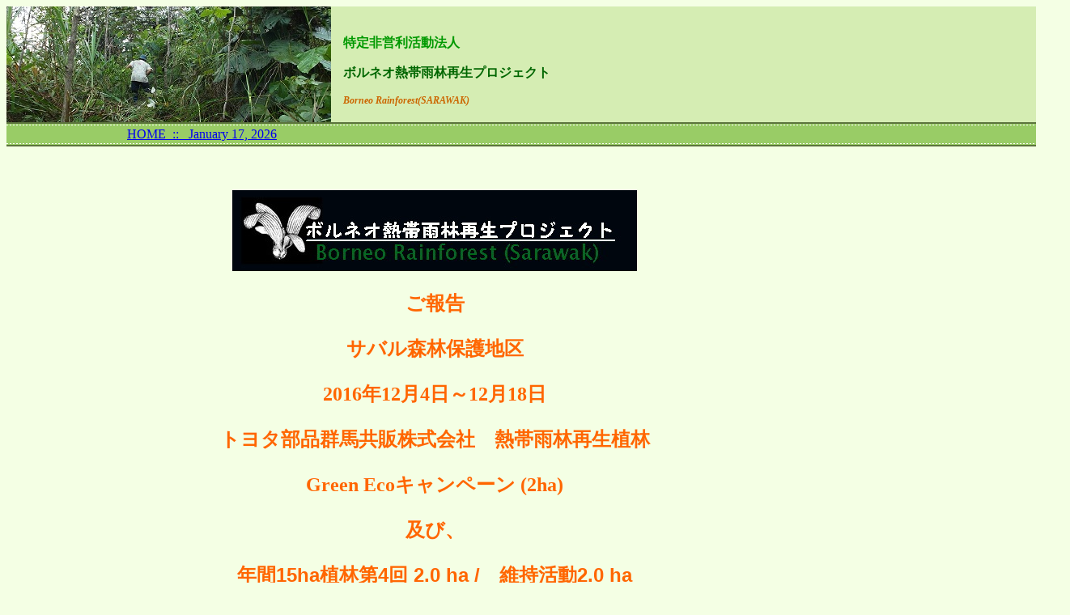

--- FILE ---
content_type: text/html
request_url: http://www.borneo2r.com/161204_toyota_npo.html
body_size: 11073
content:
<!DOCTYPE html PUBLIC "-//W3C//DTD XHTML 1.0 Transitional//EN" "http://www.w3.org/TR/xhtml1/DTD/xhtml1-transitional.dtd">
<html xmlns="http://www.w3.org/1999/xhtml">
<!-- DW6 -->
<head>
<!-- Global site tag (gtag.js) - Google Analytics -->
<script async src="https://www.googletagmanager.com/gtag/js?id=UA-137511234-1"></script>
<script>
  window.dataLayer = window.dataLayer || [];
  function gtag(){dataLayer.push(arguments);}
  gtag('js', new Date());

  gtag('config', 'UA-137511234-1');
</script>

<!-- Copyright 2005 Macromedia, Inc. All rights reserved. -->
<title>ボルネオ熱帯雨林再生プロジェクト</title>
<meta http-equiv="Content-Type" content="text/html; charset=shift_jis" />
<link rel="stylesheet" href="mm_health_nutr.css" type="text/css" />
<script language="JavaScript" type="text/javascript">
//--------------- LOCALIZEABLE GLOBALS ---------------
var d=new Date();
var monthname=new Array("January","February","March","April","May","June","July","August","September","October","November","December");
//Ensure correct for language. English is "January 1, 2004"
var TODAY = monthname[d.getMonth()] + " " + d.getDate() + ", " + d.getFullYear();
//---------------   END LOCALIZEABLE   ---------------
</script>
<style type="text/css">
<!--
.style1 {	color: #CCFF99;
	font-weight: bold;
}
.style27 {font-size: 16px; color: #009900; }
.style3 {	font-size: 16px;
	color: #006600;
}
.style2 {
	color: #CC6600;
	font-weight: bold;
	font-style: italic;
	font-size: 12px;
}
.style14 {	color: #009933;
	font-weight: bold;
}
.style4 {color: #00CC33}
.style40 {
	font-size: 16px;
	color: #003300;
	font-weight: bold;
}
.style42 {font-size: 24px; color: #FF6600; font-weight: bold; }
.style54 {font-size: 14px}
.style55 {font-size: 14px; font-weight: bold; }
.auto-style1 {
	font-size: small
}
.auto-style2 {
	letter-spacing: normal;
	background-color: #F4FFE4;
}
-->
</style>
</head>
<body bgcolor="#F4FFE4">
<table width="104%" border="0" cellspacing="0" cellpadding="0">
  <tr bgcolor="#D5EDB3">
    <td colspan="2" rowspan="2">
	<img alt="" height="143" src="20161204_sabal/DSCF5870.JPG" width="401" /></td>
    <td height="50" colspan="2" align="center" valign="bottom" nowrap="nowrap" id="logo"><div align="left">
      <p class="style1"><span class="style27">特定非営利活動法人　</span></p>
      <p class="style1"><span class="style3">ボルネオ熱帯雨林再生プロジェクト</span></p>
    </div></td>
  </tr>

  <tr bgcolor="#D5EDB3">
    <td height="28" colspan="2" align="center" valign="top" id="tagline"><div align="left"><span class="style2">Borneo Rainforest(SARAWAK)</span></div></td>
  </tr>

  <tr>
    <td colspan="4" bgcolor="#5C743D"><img src="mm_spacer.gif" alt="" width="1" height="2" border="0" /></td>
  </tr>

  <tr>
    <td colspan="4" bgcolor="#99CC66" background="mm_dashed_line.gif"><img src="mm_dashed_line.gif" alt="line decor" width="4" height="3" border="0" /></td>
  </tr>

  <tr bgcolor="#99CC66">
  <td>&nbsp;</td>
  	<td colspan="3" id="dateformat" height="20"><a href="http://www.borneo2r.com">HOME&nbsp;&nbsp;::&nbsp;&nbsp;
  	    <script language="JavaScript" type="text/javascript">
      document.write(TODAY);	</script>
  	</a>	</td>
  </tr>

  <tr>
    <td colspan="4" bgcolor="#99CC66" background="mm_dashed_line.gif"><img src="mm_dashed_line.gif" alt="line decor" width="4" height="3" border="0" /></td>
  </tr>

  <tr>
    <td colspan="4" bgcolor="#5C743D"><img src="mm_spacer.gif" alt="" width="1" height="2" border="0" /></td>
  </tr>
 <tr>
    <td width="146">&nbsp;</td>
    <td colspan="2" valign="top">&nbsp;<br />
    &nbsp;<br />
   <table border="0" cellspacing="0" cellpadding="2" width="760">
        <tr>
          <td width="756"><p align="center" class="pageName"><span class="style4" style="margin-top: 0; margin-bottom: 0;"><img src="banner.jpg" width="500" height="100" /></span></p>
            <p align="center" class="style42">ご報告</p>
            <p align="center" class="style42">サバル森林保護地区</p>
            <p align="center" class="style42">2016年12月4日～12月18日</p>
		  <p align="center" class="style42">
		  <span style="color: rgb(255, 102, 0); font-family: Arial, Helvetica, sans-serif; font-size: 24px; font-style: normal; font-variant-ligatures: normal; font-variant-caps: normal; font-weight: bold; letter-spacing: normal; orphans: 2; text-align: -webkit-center; text-indent: 0px; text-transform: none; white-space: normal; widows: 2; word-spacing: 0px; -webkit-text-stroke-width: 0px; background-color: rgb(244, 255, 228); display: inline !important; float: none;">
		  トヨタ部品群馬共販株式会社</span><span class="auto-style2">　熱帯雨林再生植林</span></p>
		  <p align="center" class="style42">Green Ecoキャンペーン (2ha)</p>
		  <p align="center" class="style42">及び、</p>
		  <p align="center" class="style42">
		  <span style="color: rgb(255, 102, 0); font-family: Arial, Helvetica, sans-serif; font-size: 24px; font-style: normal; font-variant-ligatures: normal; font-variant-caps: normal; font-weight: bold; letter-spacing: normal; orphans: 2; text-align: -webkit-center; text-indent: 0px; text-transform: none; white-space: normal; widows: 2; word-spacing: 0px; -webkit-text-stroke-width: 0px; background-color: rgb(244, 255, 228); display: inline !important; float: none;">
		  年間15ha植林第4回 2.0 ha /　維持活動2.0 ha</span></p>
		  <p align="center" class="style42">植林 (4ha/1,600本)<br />
              <br />
            </p>
            <p class="style40">
			10月と11月に行いましたトヨタ部品群馬共販株式会社様のキャンペーンによる、8家族へのコミュニティフォレストリーが無事に終わり、今回は、Green 
			Ecoキャンペーンによる、サバル森林保護地区にて、熱帯樹木の在来種の植林2haを行いました。</p>
		  <p class="style40">あわせて、年間15ha植林の第4回（2ha）、及び、維持活動を行いました。</p>
            <p class="style54">
			　　</p>
		  <p class="auto-style1">
			<img alt="" height="200" src="20161204_sabal/DSCF5853.JPG" width="254" />　<img alt="" height="200" src="20161204_sabal/DSCF5869.JPG" width="275" /></p>
		  <p class="auto-style1">
			植林予定地の植林用のラインの為の整地を行います。主に草を払っていきます。</p>
		  <p class="auto-style1">
			<img alt="" height="200" src="20161204_sabal/DSCF5856.JPG" width="259" />　<img alt="" height="200" src="20161204_sabal/DSCF5912.JPG" width="263" /></p>
		  <p class="auto-style1">
			整地した植林地のラインに沿って、目印を付けていきます。</p>
		  <p class="auto-style1">
			<img alt="" height="200" src="20161204_sabal/DSCF5861.JPG" width="288" />　<img alt="" height="200" src="20161204_sabal/DSCF5897.JPG" width="257" /></p>
		  <p class="auto-style1">
			植林をする場所に等間隔の目印を設置していきます。今回の苗木は、サバル森林保護地区の苗畑で育苗したものを利用します。</p>
		  <p class="auto-style1">
			<img alt="" height="200" src="20161204_sabal/DSCF5904.JPG" width="242" />　<img alt="" height="200" src="20161204_sabal/DSCF5903.JPG" width="254" /></p>
		  <p class="auto-style1">
			車が入れない森林内は、苗木を、背負子で運ばないといけません。</p>
		  <p class="auto-style1">
			<img alt="" height="200" src="20161204_sabal/DSCF5909.JPG" width="245" />　<img alt="" height="200" src="20161204_sabal/DSCF5919.JPG" width="287" /></p>
		  <p class="auto-style1">
			2名1組になって、穴を掘る人と、植え込む人と作業を分担して、進んでいきます。</p>
		  <p class="auto-style1">
			<img alt="" height="200" src="20161204_sabal/DSCF5925.JPG" width="298" />　<img alt="" height="200" src="20161204_sabal/DSCF5916.JPG" width="251" /></p>
		  <p class="auto-style1">
			雨期のこの時期は、午後になると、必ず雨が降るので、出来るだけ朝早くから、早目の作業を開始し、1日1日を有意義に使わないと、作業の効率が悪くなります。</p>
		  <p class="auto-style1">
			<img alt="" height="300" src="20161204_sabal/DSCF5871.JPG" width="440" /></p>
		  <p class="auto-style1">
			トヨタ部品群馬共販株式会社様のGreen Ecoキャンペーンの看板も設置しました。</p>
		  <p class="auto-style1">
			<img alt="" height="200" src="20161204_sabal/DSCF5939.JPG" width="255" />　<img alt="" height="200" src="20161204_sabal/DSCF5937.JPG" width="252" /></p>
		  <p class="auto-style1">
			今回は、昨年、一昨年の植林地の維持活動も合間を見て、行いました。開けている場所は、かなりシダ類が茂っておりますので、定期的な作業が必要です。</p>
		  <p class="auto-style1">
			<img alt="" height="400" src="20161204_sabal/DSCF5932.JPG" width="520" /></p>
		  <p class="auto-style1">
			今回、植林や維持活動をして頂いた、近隣の先住民族の皆さんです。　</p>
            <p class="style54">
			　　&nbsp;</p>
		  <p class="style54"><span class="style40">2016年度　</span></p>
            <p class="style54">期間：2016年12月4日～12月18日（15日間）</p>
		  <p class="style54">トヨタ部品群馬共販株式会社　Green Eco キャンペーン、及び、年間15ha植林第４回/維持活動</p>
            <p class="style54">植林苗木数：　1,600本</p>
            <p class="style54">植林地面積：　4.0　ha　（合計：13.0 ha ）　</p>
            <p class="style54">樹種名：<em> Dryobalanops beccarii</em></p>
            <p class="style54">現場監督： Mr. Jonathan Lat ( サラワク州森林局植林部職員）　 </p>
            <p class="style54">先住民族：10名</p>
            <p class="style54">Mr. Ekin Empati / Mr. Bagong Bundan / Mr. Anthony Bundan / Mr. Adrian Minggat / Mr. Ragai Maju / Mr. Winstin Ijau　/ Mr. 
			Nyandang Wensday / Mr. Judas Julias / Mr. Subong Buyong / Mr. Lanyau 
			Ganyon&nbsp; </p>
            <p class="style54">NPO担当：酒井和枝　鍋嶋誠一朗 </p>
            <p class="style54"><a href="http://www.borneo2r.com">&lt;&lt;&lt;&lt;&lt;戻る</a></p>
            <p class="style54">**植林活動をサポート頂ける自治体や団体を広く募集しております。どうぞお気兼ねなくお問合せ下さい。<a href="mailto:info@borneo2r.com">こちらへ&gt;&gt;</a></p>
            <p class="style54">**「未来のために１本の木を」は、５０００円/１口で、１０本を代行で植林いたします。詳しくは、<a href="membership.html">会員募集</a>のページをご覧下さい。</p>
            <p class="style54">**当団体では、会員や賛助会員を募集しております。詳しくは、<a href="membership.html">会員募集</a>のページをご覧下さい。</p>
            <p class="style54">&nbsp;</p>
            <p>&nbsp;</p>
            <span class="pageName">            </span>
            <p align="center">特定非営利活動法人</p>
            <p align="center"><img src="brfbannersmall.jpg" width="250" height="50" /></p>
            <p align="center">事務所:東京都豊島区東池袋ＢＩＧオフィスプラザ池袋１２０６</p>
            <p align="center">現地事務所：Lot 2598, 2nd Floor, Wisma Sandhu, Green Road, 93150 Kuching, Sarawak, East Malaysia (Borneo) </p>
            <span class="pageName">
            <p>&nbsp;</p>
            <p>&nbsp;</p>
            </span></td>
        </tr>
        <tr>
          <td width="756">&nbsp;</td>
        </tr>
      </table>
	  <br />
    &nbsp;<br />	</td>
    <td width="150">&nbsp;</td>
  </tr>

 <tr>
    <td width="146">&nbsp;</td>
    <td width="261">&nbsp;</td>
    <td width="727"><span class="style14">(C) 2007-2008 Borneo Rainforest (Sarawak)</span></td>
	<td width="150">&nbsp;</td>
  </tr>
</table>
</body>
</html>


--- FILE ---
content_type: text/css
request_url: http://www.borneo2r.com/mm_health_nutr.css
body_size: 5363
content:
vti_encoding:SR|utf8-nl
vti_timelastmodified:TR|30 Aug 2005 07:12:54 -0000
vti_extenderversion:SR|12.0.0.0
vti_author:SR|Nabe-PC\\Nabe
vti_modifiedby:SR|Nabe-PC\\Nabe
vti_timecreated:TR|30 Aug 2005 07:12:54 -0000
vti_cacheddtm:TX|30 Aug 2005 07:12:54 -0000
vti_filesize:IR|1914
vti_backlinkinfo:VX|borneo2r/150914_maint.html borneo2r/180523_npo.html borneo2r/activity.html borneo2r/091031sabalueda.html borneo2r/160202_npo_maint.html borneo2r/160415_npo01.html borneo2r/fruitsgarden.html borneo2r/membership.html borneo2r/archive2011.html borneo2r/100621_sabal_02.html borneo2r/100906_sabal_04.html borneo2r/110307_sabal_07.html borneo2r/150807_Rikkyo2015.html borneo2r/180908_drone.html borneo2r/181208_ecopro2018.html borneo2r/fruitsgarden11_03.html borneo2r/1812_sabal_maint.html borneo2r/1003mirai_eco09.html borneo2r/120218_uedahigashi_rc.html borneo2r/131207_sabal_maint.html borneo2r/161026_fds_eagleeye.html borneo2r/170715_npo03.html borneo2r/181106_ritz.html borneo2r/link.html borneo2r/archive2009.html borneo2r/100320sabalbagussarawak.html borneo2r/110715_sabal_02.html borneo2r/111207_sabal_05.html borneo2r/121210_sabal_05.html borneo2r/170928_comunity.html borneo2r/130318_sabal07_ecopro_aichi.html borneo2r/140606_npo_meeting.html borneo2r/180417_aichi.html borneo2r/mapsampadi.html borneo2r/drone_project.html borneo2r/090912sabalhaneda.html borneo2r/140910_comunity_forest.html borneo2r/150515_npo.html borneo2r/151019_sawai.html borneo2r/151202_npo_maint.html borneo2r/180225_tanahkami.html borneo2r/montbell.html borneo2r/100820_npo_oita.html borneo2r/101115_sabal_05.html borneo2r/110305sabalbagussarawak.html borneo2r/150202_seedling_Npo.html borneo2r/150525_toyota.html borneo2r/161204_toyota_npo.html borneo2r/182222_tanah_kami_3all.html borneo2r/montbell02.html borneo2r/160912_NPO03.html borneo2r/171020_npo05.html borneo2r/171107_ritz.html borneo2r/2010_award.html borneo2r/archive2014.html borneo2r/100109sabalsawai.html borneo2r/1108_oita_sampadi.html borneo2r/140721_toyota.html borneo2r/180613_johororen.html borneo2r/archive2010.html borneo2r/0908sampadim.html borneo2r/110511_sabal_01.html borneo2r/120305_ecopro2011.html borneo2r/130513_sabal_maintenance.html borneo2r/fruitsgarden10_05.html borneo2r/201812_sabal_maint.html borneo2r/181208_sabal_maint.html borneo2r/120222_haneda_rc.html borneo2r/131015_sabal_maint.html borneo2r/131105_sabal_comunity.html borneo2r/160918_drone.html borneo2r/170526_sampadi.html borneo2r/170614_johororen_npo02.html borneo2r/171017_sampadi.html borneo2r/miraip1big.html borneo2r/signbordbig.html borneo2r/archive2008.html borneo2r/121104_sabal04_Rikkyo.html borneo2r/130209_sabal06_keidanren.html borneo2r/140711_sawai.html borneo2r/150216_toyota.html borneo2r/170517_npo01.html borneo2r/181123_sampadi.html borneo2r/190319_haneda.html borneo2r/100515_sabal_01.html borneo2r/120818_sabal03_Rikkyo.html borneo2r/160616_drone.html borneo2r/170819_midori.html borneo2r/180422_tokyo_rc.html borneo2r/award.html borneo2r/travelreport2.html borneo2r/hojingaiyo_teikan.html borneo2r/100622_jb.html borneo2r/151028_community.html borneo2r/keidanren_report.html borneo2r/archive_main.html borneo2r/110323-aohpf.html borneo2r/130808_Rikkyo2013.html borneo2r/141024_toyota.html borneo2r/award2.html borneo2r/hojingaiyo.html borneo2r/190215_potting.html borneo2r/170828_npo04.html borneo2r/2010_award2.html borneo2r/archive2013.html borneo2r/map.html borneo2r/190110_collect.html borneo2r/160513_npo02.html borneo2r/160628_survey.html borneo2r/miraip2big.html borneo2r/181108_wildseed.html borneo2r/181202_potting.html borneo2r/archive.html borneo2r/160922_comunity.html borneo2r/siryo.html borneo2r/110322_honey.html borneo2r/140809_Rikkyo2014.html borneo2r/170325_tanahkami.html borneo2r/handefdsawai.html borneo2r/index.html borneo2r/signbordbig2010.html borneo2r/1811_sabal_maint.html borneo2r/handefd.html borneo2r/signbordbig09.html borneo2r/travelreport1.html borneo2r/150117_Npo.html borneo2r/171118_tanah_kami.html borneo2r/171209_ecopro2017.html borneo2r/180817_midori.html borneo2r/miraiou.html borneo2r/130612_sabal02_bagus_sarawak.html borneo2r/141220_comunity_forest_maint.html borneo2r/161012_sk_telagus.html borneo2r/170730_drone.html borneo2r/190319_tanahkami.html borneo2r/190306_sabal7.html borneo2r/archive2012.html borneo2r/110815_sabal_03.html borneo2r/140611_toyota.html borneo2r/150820_comunity_forest.html borneo2r/161019_toyota.html borneo2r/180320_npo07_ueda.html borneo2r/180826_Rikkyo2018.html borneo2r/141224_toyota_cf_Npo.html borneo2r/160928_johororen.html borneo2r/170303_ecopro_maint.html borneo2r/181206_tanah_kami_report.html borneo2r/100717_sabal_03.html borneo2r/101215_sabal_06.html borneo2r/120318_sawai.html borneo2r/130418_sabal01_uedarc.html borneo2r/171208_npo06.html borneo2r/180226_comunity.html borneo2r/140301_ecopro_aichi.html borneo2r/140322_sabal_comunity_02.html borneo2r/160310_npo_maint.html borneo2r/160328_ecopro2015.html borneo2r/170314_sawai.html borneo2r/181024_tanah_kami.html borneo2r/mapsabal.html borneo2r/181110_sabal_maint.html borneo2r/sitemap.html borneo2r/111024_sabal_04.html borneo2r/120312_bagus_sarawak.html borneo2r/130829_sawai.html borneo2r/170124_aichi.html borneo2r/privacy_policy.html borneo2r/141124_toyota_Npo.html borneo2r/190326_aichi.html borneo2r/signboard2012big.html borneo2r/150615_npo.html borneo2r/161121_toyota.html
